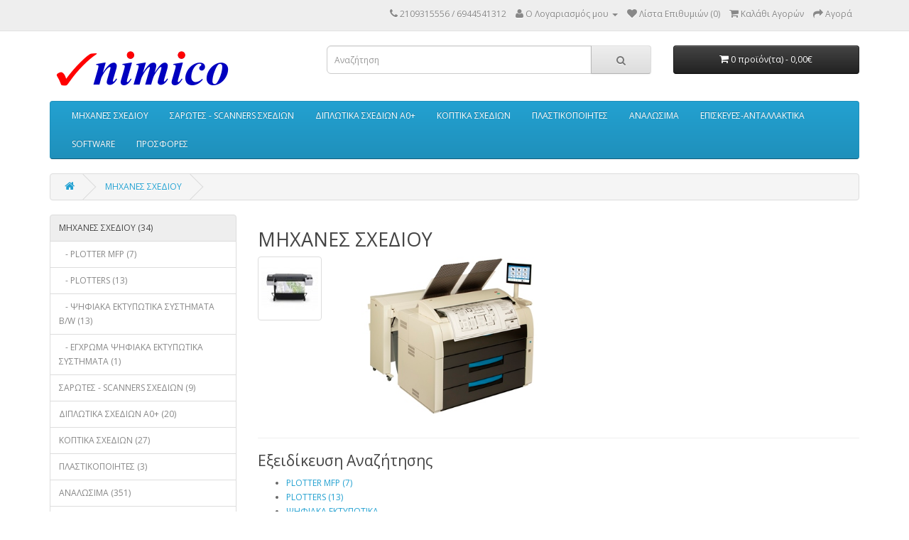

--- FILE ---
content_type: text/html; charset=utf-8
request_url: https://www.nimico.gr/printer%CF%83-plotters-%CE%BE%CE%B7%CF%81%CE%BF%CE%B3%CF%81%CE%B1%CF%86%CE%B9%CE%BA%CE%B1-%CF%83%CF%87%CE%B5%CE%B4%CE%B9%CE%BF%CF%85-widemfp
body_size: 4286
content:
<!DOCTYPE html>
<!--[if IE]><![endif]-->
<!--[if IE 8 ]><html dir="ltr" lang="el" class="ie8"><![endif]-->
<!--[if IE 9 ]><html dir="ltr" lang="el" class="ie9"><![endif]-->
<!--[if (gt IE 9)|!(IE)]><!-->
<html dir="ltr" lang="el">
<!--<![endif]-->
<head>
<meta charset="UTF-8" />
<meta name="viewport" content="width=device-width, initial-scale=1">
<meta http-equiv="X-UA-Compatible" content="IE=edge">
<title>ΜΗΧΑΝΕΣ ΣΧΕΔΙΟΥ</title>
<base href="https://www.nimico.gr/" />
<script src="catalog/view/javascript/jquery/jquery-2.1.1.min.js" type="text/javascript"></script>
<link href="catalog/view/javascript/bootstrap/css/bootstrap.min.css" rel="stylesheet" media="screen" />
<script src="catalog/view/javascript/bootstrap/js/bootstrap.min.js" type="text/javascript"></script>
<link href="catalog/view/javascript/font-awesome/css/font-awesome.min.css" rel="stylesheet" type="text/css" />
<link href="//fonts.googleapis.com/css?family=Open+Sans:400,400i,300,700" rel="stylesheet" type="text/css" />
<link href="catalog/view/theme/default/stylesheet/stylesheet.css" rel="stylesheet">
<link href="catalog/view/javascript/jquery/owl-carousel/owl.carousel.css" type="text/css" rel="stylesheet" media="screen" />
<link href="catalog/view/javascript/jquery/owl-carousel/owl.transitions.css" type="text/css" rel="stylesheet" media="screen" />
<script src="catalog/view/javascript/common.js" type="text/javascript"></script>
<link href="https://www.nimico.gr/printerσ-plotters-ξηρογραφικα-σχεδιου-widemfp" rel="canonical" />
<link href="https://www.nimico.gr/image/catalog/favicon.png" rel="icon" />
<script src="catalog/view/javascript/jquery/owl-carousel/owl.carousel.min.js" type="text/javascript"></script>
<script>
  (function(i,s,o,g,r,a,m){i['GoogleAnalyticsObject']=r;i[r]=i[r]||function(){
  (i[r].q=i[r].q||[]).push(arguments)},i[r].l=1*new Date();a=s.createElement(o),
  m=s.getElementsByTagName(o)[0];a.async=1;a.src=g;m.parentNode.insertBefore(a,m)
  })(window,document,'script','https://www.google-analytics.com/analytics.js','ga');

  ga('create', 'UA-92227606-1', 'auto');
  ga('send', 'pageview');

</script></head>
<body class="product-category-17">
<nav id="top">
  <div class="container">
            <div id="top-links" class="nav pull-right">
      <ul class="list-inline">
        <li><a href="http://www.nimico.gr/index.php?route=information/contact"><i class="fa fa-phone"></i></a> <span class="hidden-xs hidden-sm hidden-md">2109315556 / 6944541312</span></li>
        <li class="dropdown"><a href="https://www.nimico.gr/index.php?route=account/account" title="Ο Λογαριασμός μου" class="dropdown-toggle" data-toggle="dropdown"><i class="fa fa-user"></i> <span class="hidden-xs hidden-sm hidden-md">Ο Λογαριασμός μου</span> <span class="caret"></span></a>
          <ul class="dropdown-menu dropdown-menu-right">
                        <li><a href="https://www.nimico.gr/index.php?route=account/register">Δημιουργία Λογαριασμού</a></li>
            <li><a href="https://www.nimico.gr/index.php?route=account/login">Σύνδεση Λογαριασμού</a></li>
                      </ul>
        </li>
        <li><a href="https://www.nimico.gr/index.php?route=account/wishlist" id="wishlist-total" title="Λίστα Επιθυμιών (0)"><i class="fa fa-heart"></i> <span class="hidden-xs hidden-sm hidden-md">Λίστα Επιθυμιών (0)</span></a></li>
        <li><a href="http://www.nimico.gr/index.php?route=checkout/cart" title="Καλάθι Αγορών"><i class="fa fa-shopping-cart"></i> <span class="hidden-xs hidden-sm hidden-md">Καλάθι Αγορών</span></a></li>
        <li><a href="https://www.nimico.gr/index.php?route=checkout/checkout" title="Αγορά"><i class="fa fa-share"></i> <span class="hidden-xs hidden-sm hidden-md">Αγορά</span></a></li>
      </ul>
    </div>
  </div>
</nav>
<header>
  <div class="container">
    <div class="row">
      <div class="col-sm-4">
        <div id="logo">
                    <a href="http://www.nimico.gr/index.php?route=common/home"><img src="https://www.nimico.gr/image/catalog/nimico-logo-large.png" title="Nimico" alt="Nimico" class="img-responsive" /></a>
                  </div>
      </div>
      <div class="col-sm-5"><div id="search" class="input-group">
  <input type="text" name="search" value="" placeholder="Αναζήτηση" class="form-control input-lg" />
  <span class="input-group-btn">
    <button type="button" class="btn btn-default btn-lg"><i class="fa fa-search"></i></button>
  </span>
</div>      </div>
      <div class="col-sm-3"><div id="cart" class="btn-group btn-block">
  <button type="button" data-toggle="dropdown" data-loading-text="Φόρτωση..." class="btn btn-inverse btn-block btn-lg dropdown-toggle"><i class="fa fa-shopping-cart"></i> <span id="cart-total">0 προϊόν(τα) - 0,00€</span></button>
  <ul class="dropdown-menu pull-right">
        <li>
      <p class="text-center">Το καλάθι αγορών είναι άδειο!</p>
    </li>
      </ul>
</div>
</div>
    </div>
  </div>
</header>
<div class="container">
  <nav id="menu" class="navbar">
    <div class="navbar-header"><span id="category" class="visible-xs">Κατηγορίες</span>
      <button type="button" class="btn btn-navbar navbar-toggle" data-toggle="collapse" data-target=".navbar-ex1-collapse"><i class="fa fa-bars"></i></button>
    </div>
    <div class="collapse navbar-collapse navbar-ex1-collapse">
      <ul class="nav navbar-nav">
                        <li class="dropdown"><a href="http://www.nimico.gr/printerσ-plotters-ξηρογραφικα-σχεδιου-widemfp" class="dropdown-toggle" data-toggle="dropdown">ΜΗΧΑΝΕΣ ΣΧΕΔΙΟΥ</a>
          <div class="dropdown-menu">
            <div class="dropdown-inner">
                            <ul class="list-unstyled">
                                <li><a href="http://www.nimico.gr/index.php?route=product/category&amp;path=17_108">PLOTTER  MFP (7)</a></li>
                                <li><a href="http://www.nimico.gr/printerσ-plotters-ξηρογραφικα-σχεδιου-widemfp/PLOTTER ">PLOTTERS (13)</a></li>
                                <li><a href="http://www.nimico.gr/printerσ-plotters-ξηρογραφικα-σχεδιου-widemfp/mouse">ΨΗΦΙΑΚΑ ΕΚΤΥΠΩΤΙΚΑ ΣΥΣΤΗΜΑΤΑ  B/W (13)</a></li>
                                <li><a href="http://www.nimico.gr/printerσ-plotters-ξηρογραφικα-σχεδιου-widemfp/printer">ΕΓΧΡΩΜΑ ΨΗΦΙΑΚΑ ΕΚΤΥΠΩΤΙΚΑ ΣΥΣΤΗΜΑΤΑ (1)</a></li>
                              </ul>
                          </div>
            <a href="http://www.nimico.gr/printerσ-plotters-ξηρογραφικα-σχεδιου-widemfp" class="see-all">Εμφάνιση όλων ΜΗΧΑΝΕΣ ΣΧΕΔΙΟΥ</a> </div>
        </li>
                                <li class="dropdown"><a href="http://www.nimico.gr/scanners" class="dropdown-toggle" data-toggle="dropdown">ΣΑΡΩΤΕΣ - SCANNERS ΣΧΕΔΙΩΝ</a>
          <div class="dropdown-menu">
            <div class="dropdown-inner">
                            <ul class="list-unstyled">
                                <li><a href="http://www.nimico.gr/scanners/macs">KIP (2)</a></li>
                                <li><a href="http://www.nimico.gr/scanners/windows">CONTEX (7)</a></li>
                              </ul>
                          </div>
            <a href="http://www.nimico.gr/scanners" class="see-all">Εμφάνιση όλων ΣΑΡΩΤΕΣ - SCANNERS ΣΧΕΔΙΩΝ</a> </div>
        </li>
                                <li class="dropdown"><a href="http://www.nimico.gr/index.php?route=product/category&amp;path=34" class="dropdown-toggle" data-toggle="dropdown">ΔΙΠΛΩΤΙΚΑ ΣΧΕΔΙΩΝ A0+</a>
          <div class="dropdown-menu">
            <div class="dropdown-inner">
                            <ul class="list-unstyled">
                                <li><a href="http://www.nimico.gr/index.php?route=product/category&amp;path=34_47">ΔΙΠΛΩΤΙΚΑ NEOLT (4)</a></li>
                                <li><a href="http://www.nimico.gr/index.php?route=product/category&amp;path=34_44">ΔΙΠΛΩΤΙΚΑ RIGOLI (7)</a></li>
                                <li><a href="http://www.nimico.gr/index.php?route=product/category&amp;path=34_98">ΔΙΠΛΩΤΙΚΑ GERA (8)</a></li>
                              </ul>
                          </div>
            <a href="http://www.nimico.gr/index.php?route=product/category&amp;path=34" class="see-all">Εμφάνιση όλων ΔΙΠΛΩΤΙΚΑ ΣΧΕΔΙΩΝ A0+</a> </div>
        </li>
                                <li class="dropdown"><a href="http://www.nimico.gr/ΚΟΠΤΙΚΑ-ΣΧΕΔΙΩΝ" class="dropdown-toggle" data-toggle="dropdown">ΚΟΠΤΙΚΑ ΣΧΕΔΙΩΝ  </a>
          <div class="dropdown-menu">
            <div class="dropdown-inner">
                            <ul class="list-unstyled">
                                <li><a href="http://www.nimico.gr/index.php?route=product/category&amp;path=33_99">GERA (1)</a></li>
                                <li><a href="http://www.nimico.gr/index.php?route=product/category&amp;path=33_61">NEOLT (25)</a></li>
                                <li><a href="http://www.nimico.gr/index.php?route=product/category&amp;path=33_49">RIGOLI (1)</a></li>
                              </ul>
                          </div>
            <a href="http://www.nimico.gr/ΚΟΠΤΙΚΑ-ΣΧΕΔΙΩΝ" class="see-all">Εμφάνιση όλων ΚΟΠΤΙΚΑ ΣΧΕΔΙΩΝ  </a> </div>
        </li>
                                <li><a href="http://www.nimico.gr/πλαστικοποιηση-μηχανες-laminating-machines">ΠΛΑΣΤΙΚΟΠΟΙΗΤΕΣ</a></li>
                                <li class="dropdown"><a href="http://www.nimico.gr/αναλωσιμα" class="dropdown-toggle" data-toggle="dropdown">ΑΝΑΛΩΣΙΜΑ</a>
          <div class="dropdown-menu">
            <div class="dropdown-inner">
                            <ul class="list-unstyled">
                                <li><a href="http://www.nimico.gr/αναλωσιμα/test6">TONER (17)</a></li>
                                <li><a href="http://www.nimico.gr/index.php?route=product/category&amp;path=20_70">ΒΙΒΛΙΟΔΕΣΙΑΣ (43)</a></li>
                                <li><a href="http://www.nimico.gr/αναλωσιμα/INIK">ΜΕΛΑΝΙΑ INKJET (95)</a></li>
                                <li><a href="http://www.nimico.gr/αναλωσιμα/test11">ΠΛΑΣΤΙΚΟΠΟΙΗΣΗ (73)</a></li>
                                <li><a href="http://www.nimico.gr/αναλωσιμα/ρολοι-plotter-χαρτι">ΡΟΛΟΙ PLOTTER (48)</a></li>
                                <li><a href="http://www.nimico.gr/index.php?route=product/category&amp;path=20_21">ΡΟΛΟΙ ΞΗΡΟΓΡΑΦΙΚΟΙ (27)</a></li>
                                <li><a href="http://www.nimico.gr/αναλωσιμα/component">ΦΥΛΛΑ  A3-A4 (48)</a></li>
                              </ul>
                          </div>
            <a href="http://www.nimico.gr/αναλωσιμα" class="see-all">Εμφάνιση όλων ΑΝΑΛΩΣΙΜΑ</a> </div>
        </li>
                                <li class="dropdown"><a href="http://www.nimico.gr/index.php?route=product/category&amp;path=59" class="dropdown-toggle" data-toggle="dropdown">ΕΠΙΣΚΕΥΕΣ-ΑΝΤΑΛΛΑΚΤΙΚΑ</a>
          <div class="dropdown-menu">
            <div class="dropdown-inner">
                            <ul class="list-unstyled">
                                <li><a href="http://www.nimico.gr/index.php?route=product/category&amp;path=59_88">PLOTTER-SCANNER-ΨΗΦΙΑΚΑ KIP (0)</a></li>
                                <li><a href="http://www.nimico.gr/index.php?route=product/category&amp;path=59_96">ΑΝΤΑΛΛΑΚΤΙΚΑ PLOTTER HP (0)</a></li>
                                <li><a href="http://www.nimico.gr/index.php?route=product/category&amp;path=59_89">ΔΙΠΛΩΤΙΚΑ-ΚΟΠΤΙΚΑ-ΠΛΑΣΤΙΚΟΠΟΙΗΤΕΣ-ΒΙΒΛΙΟΔΕΤΙΚΑ (0)</a></li>
                              </ul>
                          </div>
            <a href="http://www.nimico.gr/index.php?route=product/category&amp;path=59" class="see-all">Εμφάνιση όλων ΕΠΙΣΚΕΥΕΣ-ΑΝΤΑΛΛΑΚΤΙΚΑ</a> </div>
        </li>
                                <li><a href="http://www.nimico.gr/smartphone">SOFTWARE</a></li>
                                <li><a href="http://www.nimico.gr/index.php?route=product/category&amp;path=81">ΠΡΟΣΦΟΡΕΣ</a></li>
                      </ul>
    </div>
  </nav>
</div>
<div class="container">
  <ul class="breadcrumb">
        <li><a href="http://www.nimico.gr/index.php?route=common/home"><i class="fa fa-home"></i></a></li>
        <li><a href="http://www.nimico.gr/printerσ-plotters-ξηρογραφικα-σχεδιου-widemfp">ΜΗΧΑΝΕΣ ΣΧΕΔΙΟΥ</a></li>
      </ul>
  <div class="row"><aside id="column-left" class="col-sm-3 hidden-xs">
    <div class="list-group">
      <a href="http://www.nimico.gr/printerσ-plotters-ξηρογραφικα-σχεδιου-widemfp" class="list-group-item active">ΜΗΧΑΝΕΣ ΣΧΕΔΙΟΥ (34)</a>
        <a href="http://www.nimico.gr/index.php?route=product/category&amp;path=17_108" class="list-group-item">&nbsp;&nbsp;&nbsp;- PLOTTER  MFP (7)</a>
        <a href="http://www.nimico.gr/printerσ-plotters-ξηρογραφικα-σχεδιου-widemfp/PLOTTER " class="list-group-item">&nbsp;&nbsp;&nbsp;- PLOTTERS (13)</a>
        <a href="http://www.nimico.gr/printerσ-plotters-ξηρογραφικα-σχεδιου-widemfp/mouse" class="list-group-item">&nbsp;&nbsp;&nbsp;- ΨΗΦΙΑΚΑ ΕΚΤΥΠΩΤΙΚΑ ΣΥΣΤΗΜΑΤΑ  B/W (13)</a>
        <a href="http://www.nimico.gr/printerσ-plotters-ξηρογραφικα-σχεδιου-widemfp/printer" class="list-group-item">&nbsp;&nbsp;&nbsp;- ΕΓΧΡΩΜΑ ΨΗΦΙΑΚΑ ΕΚΤΥΠΩΤΙΚΑ ΣΥΣΤΗΜΑΤΑ (1)</a>
              <a href="http://www.nimico.gr/scanners" class="list-group-item">ΣΑΡΩΤΕΣ - SCANNERS ΣΧΕΔΙΩΝ (9)</a>
        <a href="http://www.nimico.gr/index.php?route=product/category&amp;path=34" class="list-group-item">ΔΙΠΛΩΤΙΚΑ ΣΧΕΔΙΩΝ A0+ (20)</a>
        <a href="http://www.nimico.gr/ΚΟΠΤΙΚΑ-ΣΧΕΔΙΩΝ" class="list-group-item">ΚΟΠΤΙΚΑ ΣΧΕΔΙΩΝ   (27)</a>
        <a href="http://www.nimico.gr/πλαστικοποιηση-μηχανες-laminating-machines" class="list-group-item">ΠΛΑΣΤΙΚΟΠΟΙΗΤΕΣ (3)</a>
        <a href="http://www.nimico.gr/αναλωσιμα" class="list-group-item">ΑΝΑΛΩΣΙΜΑ (351)</a>
        <a href="http://www.nimico.gr/index.php?route=product/category&amp;path=59" class="list-group-item">ΕΠΙΣΚΕΥΕΣ-ΑΝΤΑΛΛΑΚΤΙΚΑ (0)</a>
        <a href="http://www.nimico.gr/smartphone" class="list-group-item">SOFTWARE (1)</a>
        <a href="http://www.nimico.gr/index.php?route=product/category&amp;path=81" class="list-group-item">ΠΡΟΣΦΟΡΕΣ (2)</a>
    </div>
    <div id="banner0" class="owl-carousel">
    <div class="item">
        <a href="index.php?route=product/manufacturer/info&amp;manufacturer_id=8"><img src="https://www.nimico.gr/image/cache/catalog/KIP%20circle%20logo-182x182.jpg" alt="kip" class="img-responsive" /></a>
      </div>
    <div class="item">
        <a href="index.php?route=product/manufacturer/info&amp;manufacturer_id=11"><img src="https://www.nimico.gr/image/cache/catalog/HP%20LOGO-182x182.jpg" alt="HP Banner" class="img-responsive" /></a>
      </div>
    <div class="item">
        <a href="index.php?route=product/manufacturer/info&amp;manufacturer_id=15"><img src="https://www.nimico.gr/image/cache/catalog/NEOLT%20logo-182x182.png" alt="NEOLT" class="img-responsive" /></a>
      </div>
    <div class="item">
        <a href="index.php?route=product/manufacturer/info&amp;manufacturer_id=20"><img src="https://www.nimico.gr/image/cache/catalog/logo%20GERA-182x182.png" alt="GERA" class="img-responsive" /></a>
      </div>
    <div class="item">
        <a href="index.php?route=product/manufacturer/info&amp;manufacturer_id=13"><img src="https://www.nimico.gr/image/cache/catalog/logo_rigoli-182x182.png" alt="RIGOLI" class="img-responsive" /></a>
      </div>
    <div class="item">
        <a href="index.php?route=product/manufacturer/info&amp;manufacturer_id=19"><img src="https://www.nimico.gr/image/cache/catalog/contex-logo-182x182.png" alt="CONTEX" class="img-responsive" /></a>
      </div>
    <div class="item">
        <a href="index.php?route=product/manufacturer/info&amp;manufacturer_id=21"><img src="https://www.nimico.gr/image/cache/catalog/onyx_header-182x182.png" alt="ONYX" class="img-responsive" /></a>
      </div>
  </div>
<script type="text/javascript"><!--
$('#banner0').owlCarousel({
	items: 6,
	autoPlay: 3000,
	singleItem: true,
	navigation: false,
	pagination: false,
	transitionStyle: 'fade'
});
--></script>
  </aside>
                <div id="content" class="col-sm-9">      <h2>ΜΗΧΑΝΕΣ ΣΧΕΔΙΟΥ</h2>
            <div class="row">
                <div class="col-sm-2"><img src="https://www.nimico.gr/image/cache/catalog/hp795-80x80.jpg" alt="ΜΗΧΑΝΕΣ ΣΧΕΔΙΟΥ" title="ΜΗΧΑΝΕΣ ΣΧΕΔΙΟΥ" class="img-thumbnail" /></div>
                        <div class="col-sm-10"><p><img src="http://www.nimico.gr/image/catalog/KIP7980_Angle_Delivery_Paper_KIPFold1000.jpg" style="width: 268.182px; height: 225px;"><br></p></div>
              </div>
      <hr>
                  <h3>Εξειδίκευση Αναζήτησης</h3>
            <div class="row">
        <div class="col-sm-3">
          <ul>
                        <li><a href="http://www.nimico.gr/index.php?route=product/category&amp;path=17_108">PLOTTER  MFP (7)</a></li>
                        <li><a href="http://www.nimico.gr/printerσ-plotters-ξηρογραφικα-σχεδιου-widemfp/PLOTTER ">PLOTTERS (13)</a></li>
                        <li><a href="http://www.nimico.gr/printerσ-plotters-ξηρογραφικα-σχεδιου-widemfp/mouse">ΨΗΦΙΑΚΑ ΕΚΤΥΠΩΤΙΚΑ ΣΥΣΤΗΜΑΤΑ  B/W (13)</a></li>
                        <li><a href="http://www.nimico.gr/printerσ-plotters-ξηρογραφικα-σχεδιου-widemfp/printer">ΕΓΧΡΩΜΑ ΨΗΦΙΑΚΑ ΕΚΤΥΠΩΤΙΚΑ ΣΥΣΤΗΜΑΤΑ (1)</a></li>
                      </ul>
        </div>
      </div>
                              </div>
    </div>
</div>
<footer>
  <div class="container">
    <div class="row">
            <div class="col-sm-3">
        <h5>Πληροφορίες</h5>
        <ul class="list-unstyled">
                    <li><a href="http://www.nimico.gr/about_us">About Us</a></li>
                    <li><a href="http://www.nimico.gr/delivery">Delivery Information</a></li>
                    <li><a href="http://www.nimico.gr/privacy">Privacy Policy</a></li>
                    <li><a href="http://www.nimico.gr/terms">Terms &amp; Conditions</a></li>
                  </ul>
      </div>
            <div class="col-sm-3">
        <h5>Εξυπηρέτηση Πελατών</h5>
        <ul class="list-unstyled">
          <li><a href="http://www.nimico.gr/index.php?route=information/contact">Επικοινωνήστε μαζί μας</a></li>
          <li><a href="https://www.nimico.gr/index.php?route=account/return/add">Επιστροφές</a></li>
          <li><a href="http://www.nimico.gr/index.php?route=information/sitemap">Χάρτης Ιστότοπου</a></li>
        </ul>
      </div>
      <div class="col-sm-3">
        <h5>Περισσότερα</h5>
        <ul class="list-unstyled">
          <li><a href="http://www.nimico.gr/index.php?route=product/manufacturer">Ευρετήριο Κατασκευαστών</a></li>
          <li><a href="https://www.nimico.gr/index.php?route=account/voucher">Αγορά Δωροεπιταγής</a></li>
          <li><a href="https://www.nimico.gr/index.php?route=affiliate/account">Πρόγραμμα Συνεργατών</a></li>
          <li><a href="http://www.nimico.gr/index.php?route=product/special">Προσφορές</a></li>
        </ul>
      </div>
      <div class="col-sm-3">
        <h5>Ο Λογαριασμός μου</h5>
        <ul class="list-unstyled">
          <li><a href="https://www.nimico.gr/index.php?route=account/account">Ο Λογαριασμός μου</a></li>
          <li><a href="https://www.nimico.gr/index.php?route=account/order">Ιστορικό Παραγγελιών</a></li>
          <li><a href="https://www.nimico.gr/index.php?route=account/wishlist">Λίστα Επιθυμιών</a></li>
          <li><a href="https://www.nimico.gr/index.php?route=account/newsletter">Ενημερώσεις</a></li>
        </ul>
      </div>
    </div>
    <hr>
    <p>Powered By <a href="http://www.opencart.com">OpenCart</a><br /> Nimico &copy; 2026</p>
  </div>
</footer>

<!--
OpenCart is open source software and you are free to remove the powered by OpenCart if you want, but its generally accepted practise to make a small donation.
Please donate via PayPal to donate@opencart.com
//-->

<!-- Theme created by Welford Media for OpenCart 2.0 www.welfordmedia.co.uk -->

</body></html>

--- FILE ---
content_type: text/plain
request_url: https://www.google-analytics.com/j/collect?v=1&_v=j102&a=1530815111&t=pageview&_s=1&dl=https%3A%2F%2Fwww.nimico.gr%2Fprinter%25CF%2583-plotters-%25CE%25BE%25CE%25B7%25CF%2581%25CE%25BF%25CE%25B3%25CF%2581%25CE%25B1%25CF%2586%25CE%25B9%25CE%25BA%25CE%25B1-%25CF%2583%25CF%2587%25CE%25B5%25CE%25B4%25CE%25B9%25CE%25BF%25CF%2585-widemfp&ul=en-us%40posix&dt=%CE%9C%CE%97%CE%A7%CE%91%CE%9D%CE%95%CE%A3%20%CE%A3%CE%A7%CE%95%CE%94%CE%99%CE%9F%CE%A5&sr=1280x720&vp=1280x720&_u=IEBAAEABAAAAACAAI~&jid=410623386&gjid=1730235720&cid=503951141.1768727891&tid=UA-92227606-1&_gid=20787750.1768727891&_r=1&_slc=1&z=1895120194
body_size: -449
content:
2,cG-FKGSLL8BFG